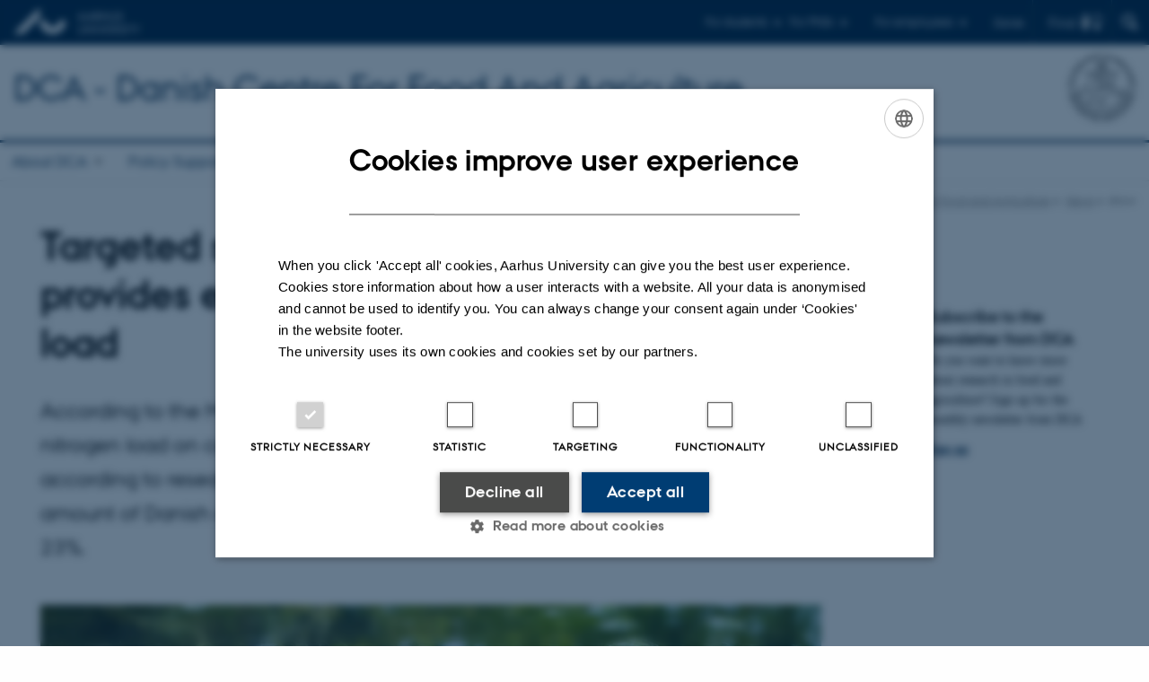

--- FILE ---
content_type: text/html; charset=utf-8
request_url: https://dca.au.dk/en/current-news/news/show/artikel/maalrettet-udtagning-af-landbrugsjord-giver-effektiv-reducering-af-kvaelstofbelastningen-1
body_size: 10243
content:
<!DOCTYPE html>
<html lang="en" class="no-js">
<head>

<meta charset="utf-8">
<!-- 
	This website is powered by TYPO3 - inspiring people to share!
	TYPO3 is a free open source Content Management Framework initially created by Kasper Skaarhoj and licensed under GNU/GPL.
	TYPO3 is copyright 1998-2026 of Kasper Skaarhoj. Extensions are copyright of their respective owners.
	Information and contribution at https://typo3.org/
-->



<title>Targeted set-aside of agricultural land provides effective reduction of nitrogen load</title>
<script>
  var cookieScriptVersion = "202304251427";
  var cookieScriptId = "a8ca7e688df75cd8a6a03fcab6d18143";
</script>
<meta name="DC.Language" scheme="NISOZ39.50" content="en">
<meta name="DC.Title" content="Targeted set-aside of agricultural land provides effective reduction of nitrogen load">
<meta http-equiv="Last-Modified" content="2025-08-18T15:16:48+02:00">
<meta name="DC.Date" scheme="ISO8601" content="2025-08-18T15:16:48+02:00">
<meta name="DC.Contributor" content="">
<meta name="DC.Creator" content="">
<meta name="DC.Publisher" content="Aarhus University">
<meta name="DC.Type" content="text/html">
<meta name="generator" content="TYPO3 CMS">
<meta name="description" content="According to the Ministry of Environment and Food, Denmark should reduce the nitrogen load on coastal areas by 13,000 tonnes per year. Targeted measures will according to researchers from Aarhus University be able to reduce the required amount of Danish agricultural land from 35% of Danish agricultural land to just 23%.">
<meta http-equiv="content-language" content="en">
<meta name="author" content="">
<meta property="og:title" content="Targeted set-aside of agricultural land provides effective reduction of nitrogen load">
<meta property="og:type" content="article">
<meta property="og:url" content="https://dca.au.dk/en/current-news/news/show/artikel/maalrettet-udtagning-af-landbrugsjord-giver-effektiv-reducering-af-kvaelstofbelastningen-1">
<meta property="og:image" content="https://dca.au.dk/fileadmin/_processed_/7/3/csm_water_management_CB_013cbf2e77.jpg">
<meta property="og:image:width" content="1200">
<meta property="og:image:height" content="849">
<meta property="og:description" content="According to the Ministry of Environment and Food, Denmark should reduce the nitrogen load on coastal areas by 13,000 tonnes per year. Targeted measures will according to researchers from Aarhus University be able to reduce the required amount of Danish agricultural land from 35% of Danish agricultural land to just 23%.">
<meta name="twitter:card" content="summary">
<meta name="rating" content="GENERAL">


<link rel="stylesheet" href="/typo3temp/assets/css/4adea90c81bdd79ac4f5be3b55a7851c.css?1763105400" media="all">
<link rel="stylesheet" href="https://cdn.au.dk/2016/assets/css/app.css" media="all">
<link rel="stylesheet" href="https://cdn.au.dk/components/umd/all.css" media="all">
<link rel="stylesheet" href="/_assets/bba0af3e32dafabe31c0da8e169fa8c4/Css/fluid_styled_content.css?1767968147" media="all">
<link rel="stylesheet" href="/_assets/56b797f8bb08f87b2b0a4b7706a3f2d6/Css/Powermail/CssDemo.css?1767968143" media="all">
<link rel="stylesheet" href="/_assets/56b797f8bb08f87b2b0a4b7706a3f2d6/Css/powermail-overrides.css?1767968143" media="all">
<link rel="stylesheet" href="/_assets/d336a48cc75b0ce72905efb565ce5df1/Css/news-basic.css?1767968147" media="all">
<link rel="stylesheet" href="https://customer.cludo.com/css/511/2151/cludo-search.min.css" media="all">


<script src="https://cdn.jsdelivr.net/npm/react@16.13.1/umd/react.production.min.js"></script>
<script src="https://cdn.jsdelivr.net/npm/react-dom@16.13.1/umd/react-dom.production.min.js"></script>
<script src="https://cdn.jsdelivr.net/npm/axios@0.19.2/dist/axios.min.js"></script>
<script src="https://cdn.jsdelivr.net/npm/dom4@2.1.5/build/dom4.js"></script>
<script src="https://cdn.jsdelivr.net/npm/es6-shim@0.35.5/es6-shim.min.js"></script>
<script src="https://cdn.au.dk/2016/assets/js/vendor.js"></script>
<script src="https://cdn.au.dk/2016/assets/js/app.js"></script>
<script src="https://cdnjs.cloudflare.com/ajax/libs/mathjax/2.7.1/MathJax.js?config=TeX-AMS-MML_HTMLorMML"></script>
<script src="https://cdn.jsdelivr.net/npm/@aarhus-university/au-designsystem-delphinus@latest/public/projects/typo3/js/app.js"></script>
<script src="/_assets/d336a48cc75b0ce72905efb565ce5df1/JavaScript/Infobox.js?1767968147"></script>


<base href="//dca.au.dk/"><link href="https://cdn.au.dk/favicon.ico" rel="shortcut icon" /><meta content="AU normal contrast" http-equiv="Default-Style" /><meta http-equiv="X-UA-Compatible" content="IE=Edge,chrome=1" /><meta name="viewport" content="width=device-width, initial-scale=1.0"><meta name="si_pid" content="113184" /><style type="text/css">.au_misc_related_content {
    padding: 4em;
}</style>
<script>
    var topWarning = false;
    var topWarningTextDa = '<style type="text/css">@media (max-width: 640px) {.ie-warning a {font-size:0.8em;} .ie-warning h3 {line-height: 1;} } .ie-warning h3 {text-align:center;} .ie-warning a {padding: 0;} .ie-warning a:hover {text-decoration:underline;}</style><h3><a href="https://medarbejdere.au.dk/corona/">Coronavirus: Information til studerende og medarbejdere</a></h3>';
    var topWarningTextEn = '<style type="text/css">@media (max-width: 640px) {.ie-warning a {font-size:0.8em;} .ie-warning h3 {line-height: 1;} } .ie-warning h3 {text-align:center;} .ie-warning a:hover {text-decoration:underline;}</style><h3><a href="https://medarbejdere.au.dk/en/corona/">Coronavirus: Information for students and staff</a></h3>';
    var primaryDanish = true;
</script>
<script>
    var cludoDanishPath = '/soegning';
    var cludoEnglishPath = '/en/site-search';
    var cludoEngineId = 10343;
</script>
<link rel="image_src" href="//www.au.dk/fileadmin/res/facebookapps/au_standard_logo.jpg" />
<!-- Pingdom hash not set -->
<script>
var _prum = [['id', '51877ee3abe53d7454000000'],
             ['mark', 'firstbyte', (new Date()).getTime()]];
(function() {
    var s = document.getElementsByTagName('script')[0]
      , p = document.createElement('script');
    p.async = 'async';
    p.src = '//rum-static.pingdom.net/prum.min.js';
    s.parentNode.insertBefore(p, s);
})();
</script><link rel="schema.dc" href="http://purl.org/dc/elements/1.1/" /><link rel="stylesheet" type="text/css" href="https://cdn.jsdelivr.net/npm/@aarhus-university/au-designsystem-delphinus@latest/public/projects/typo3/style.css" media="all">
<link rel="canonical" href="https://dca.au.dk/en/current-news/news/show/artikel/maalrettet-udtagning-af-landbrugsjord-giver-effektiv-reducering-af-kvaelstofbelastningen-1"/>

<link rel="alternate" hreflang="da" href="https://dca.au.dk/aktuelt/nyheder/vis/artikel/maalrettet-udtagning-af-landbrugsjord-giver-effektiv-reducering-af-kvaelstofbelastningen"/>
<link rel="alternate" hreflang="en" href="https://dca.au.dk/en/current-news/news/show/artikel/maalrettet-udtagning-af-landbrugsjord-giver-effektiv-reducering-af-kvaelstofbelastningen-1"/>
<link rel="alternate" hreflang="x-default" href="https://dca.au.dk/aktuelt/nyheder/vis/artikel/maalrettet-udtagning-af-landbrugsjord-giver-effektiv-reducering-af-kvaelstofbelastningen"/>
<!-- This site is optimized with the Yoast SEO for TYPO3 plugin - https://yoast.com/typo3-extensions-seo/ -->
<script type="application/ld+json">[{"@context":"https:\/\/www.schema.org","@type":"BreadcrumbList","itemListElement":[{"@type":"ListItem","position":1,"item":{"@id":"https:\/\/auinstallation31.cs.au.dk\/en\/","name":"TYPO3"}},{"@type":"ListItem","position":2,"item":{"@id":"https:\/\/dca.au.dk\/en\/","name":"DCA - Danish Centre for Food and Agriculture"}},{"@type":"ListItem","position":3,"item":{"@id":"https:\/\/dca.au.dk\/en\/current-news\/news","name":"News"}},{"@type":"ListItem","position":4,"item":{"@id":"https:\/\/dca.au.dk\/en\/current-news\/news\/show","name":"show"}}]}]</script>
</head>
<body class="department layout17 level2">


    







        
    




    

<header>
    <div class="row section-header">
        <div class="large-12 medium-12 small-12 columns logo">
            <a class="main-logo" href="//www.international.au.dk/" itemprop="url">
                <object data="https://cdn.au.dk/2016/assets/img/logos.svg#au-en" type="image/svg+xml" alt="Aarhus University logo" aria-labelledby="section-header-logo">
                    <p id="section-header-logo">Aarhus University logo</p>
                </object>
            </a>
            <div class="hide-for-small-only find">
                <a class="button find-button float-right" type="button" data-toggle="find-dropdown">Find</a>
                <div class="dropdown-pane bottom " id="find-dropdown" data-dropdown data-hover="false"
                    data-hover-pane="false" data-close-on-click="true">
                    <div id="find-container" class="find-container"></div>
                </div>
            </div>
            <div class="search">
                
<div class="au_searchbox" id="cludo-search-form" role="search">
    <form class="au_searchform">
        <fieldset>
            <input class="au_searchquery" type="search" value="" name="searchrequest" id="cludo-search-form-input" aria-autocomplete="list"
                   aria-haspopup="true" aria-label="Type search criteria" title="Type search criteria" />
            <input class="au_searchbox_button" type="submit" title="Search" value="Search" />
        </fieldset>
    </form>
</div>

            </div>
            <div class="language-selector">
                

    
        
                <p>
                    <a href="/aktuelt/nyheder/vis/artikel/maalrettet-udtagning-af-landbrugsjord-giver-effektiv-reducering-af-kvaelstofbelastningen" hreflang="da" title="Dansk">
                        <span>Dansk</span>
                    </a>
                </p>
            
    
        
    
        
    
        
    
        
    
        
    
        
    


            </div>
            <nav class="utility-links">

        

        <div id="c466197" class="csc-default csc-frame frame frame-default frame-type-html frame-layout-0 ">
            
                <a id="c466198"></a>
            
            
                



            
            
            

    <script>
// Default alphabox med medarbejderservice til utility-box
AU.alphabox.boxes.push({ config: { container: '#au_alphabox_staff_utility', title: 'Staff service at AU', url: 'http://medarbejdere.au.dk', description: 'Tools, guidelines and services for all staff members.', links: [{ title: 'HR', url: 'http://medarbejdere.au.dk/en/administration/hr/' }, { title: 'IT', url: 'http://medarbejdere.au.dk/en/administration/it/' }, { title: 'Finance', url: 'http://medarbejdere.au.dk/en/administration/oekonomi/' }, { title: 'Buildings', url: 'http://medarbejdere.au.dk/en/administration/bygninger/' }, { title: 'Communication', url: 'http://medarbejdere.au.dk/en/administration/kommunikation/' }, { title: 'Studies adm.', url: 'http://medarbejdere.au.dk/en/administration/studieadministration/' }, { title: 'Other main topics', url: 'http://medarbejdere.au.dk/en/administration/' }] }, search: { placeHolder: 'Search the index' }, data: { mode: 'json', source: 'https://webtools.au.dk/Databox/Json/9?itemsOnly=true' } });

// Default alphabox med studieportaler til utility-box
AU.alphabox.boxes.push({ config: { container: '#au_alphabox_student_utility', title: 'Studieportaler', url: 'http://studerende.au.dk', links: [] }, search: { placeHolder: 'Søg efter studieportal' }, background: { color: '#2a4a0f', linkColor: '#8bad3f' }, data: { mode: 'json', source: 'https://webtools.au.dk/Databox/Json/4?itemsOnly=true' } });
</script>
                <ul class="utility resetlist">
                    <li><a href="javascript:void(0)" data-toggle="utility-pane-student">For students</a></li>
                    <li><a href="javascript:void(0)" data-toggle="utility-pane-phd">For PhDs</a></li>
                    <li><a href="javascript:void(0)" class="float-right" data-toggle="utility-pane-staff">For employees</a></li>

                    <div class="dropdown-pane student" id="utility-pane-student" data-dropdown data-close-on-click="true">
                      <h2>Study portals</h2>
                        <a href="//studerende.au.dk/en/" target="_self" class="button bg-student expanded text-left arrow">Find your study information</a>
                       </div>
                  
                   <div class="dropdown-pane phd" id="utility-pane-phd" data-dropdown data-close-on-click="true">
      <h2>PhD portal</h2>
                        <a href="https://phd.tech.au.dk/" target="_self" class="button bg-phd expanded text-left arrow">Graduate School of Technical Sciences</a>
                    
                  </div>
                  
                    <div class="dropdown-pane bottom" id="utility-pane-staff" data-dropdown data-close-on-click="true">
                        <h2>Local staff information</h2>
<a href="//dca.medarbejdere.au.dk/" target="_self" class="button bg-staff expanded text-left arrow">DCA - Staff portal</a>
                    <div id="au_alphabox_staff_utility"></div>
                    </div>                   
                </ul>


            
                



            
            
                



            
        </div>

    

</nav>
        </div>
    </div>
    
    <div class="row section-title">
        <div class=" large-10 medium-10 columns">
            <h1>
                <a href="/en">DCA - Danish Centre For Food And Agriculture</a>
            </h1>
        </div>
        <div class="large-2 medium-2 small-2 columns seal text-right">
            
                <img class="seal show-for-medium" src="https://cdn.au.dk/2016/assets/img/au_segl-inv.svg" alt="Aarhus University Seal" />
            
        </div>
    </div>
    <div class="row header-menu">
        <div class="columns medium-12 large-12 small-12 small-order-2">
            <div class="title-bar align-right" data-responsive-toggle="menu" data-hide-for="medium">
                <div class="mobile-nav">
                    <button class="menu-icon" data-toggle></button>
                </div>
            </div>
            <nav class="top-bar" id="menu"><div class="top-bar-left"><ul class="vertical medium-horizontal menu resetlist" data-responsive-menu="accordion medium-dropdown" data-hover-delay="300" data-closing-time="60" data-options="autoclose:false; closeOnClick:true; forceFollow:true;" ><li class="has-submenu"><a href="/en/about-dca" target="_top">About DCA</a><ul  class="vertical menu"><li><a href="/en/about-dca/departments-and-centres" target="_top">Departments and centres</a></li><li><a href="/en/about-dca/policy-support" target="_top">Policy Support</a></li><li><a href="/en/about-dca/eu-projects" target="_top">EU projects</a></li><li><a href="/en/about-dca/communication" target="_top">Communication</a></li><li><a href="/en/about-dca/dca-centre-unit/employees" target="_top">Employees</a></li><li><a href="/en/current-news/vacancies" target="_top">Vacancies</a></li></ul></li><li><a href="/en/policy-support" target="_top">Policy Support</a></li><li class="has-submenu"><a href="/en/research" target="_top">Research</a><ul  class="vertical menu"><li><a href="/en/research/facilities" target="_top">Facilities</a></li><li><a href="/en/translate-to-english-forskning/translate-to-english-kontakt-til-forskerne" target="_top">Contact to scientist</a></li></ul></li><li class="has-submenu"><a href="/en/knowledge-sharing" target="_top">Knowledge</a><ul  class="vertical menu"><li><a href="/en/knowledge-sharing/technology-and-future-crop-production" target="_top">Technology and future crop production</a></li><li><a href="/en/knowledge-sharing/climate-change-and-agriculture" target="_top">Climate change and agriculture</a></li><li><a href="//foodplatform.au.dk/">Food</a></li></ul></li><li class="has-submenu"><a href="/en/sector-collaboration" target="_top">Collaboration</a><ul  class="vertical menu"><li><a href="/en/sector-collaboration/collaboration-and-financing-models" target="_top">Collaboration and financing models</a></li><li><a href="/en/sector-collaboration/questions-and-answers-faq" target="_top">Questions and answers (FAQ)</a></li><li><a href="/en/sector-collaboration/cases" target="_top">Cases</a></li><li><a href="/en/sector-collaboration/contact" target="_top">Contact</a></li></ul></li><li><a href="/en/publications" target="_top">Publications</a></li><li class="has-submenu active"><a href="/en/current-news/news" target="_top">News</a><ul  class="vertical menu"><li><a href="/en/current-news/events" target="_top">Events</a></li><li><a href="/en/current-news/news/subscribe-to-newsletter-from-dca" target="_top">Subscribe to newsletter from DCA</a></li></ul></li></ul></div></nav>
        </div>
    </div>
    <div id="fade"></div>
</header>





    <div class="row breadcrumb align-right hide-for-small-only">
        <div class="columns medium-12">
            &#160;<a href="https://dca.au.dk/en">DCA - Danish Centre for Food and Agriculture</a><span class="icon-bullet_rounded">&#160;</span><a href="/en/current-news/news">News</a><span class="icon-bullet_rounded">&#160;</span><strong>show</strong></div>
        </div>
    </div>
    <div class="row">
        <div class="small-12 large-12 medium-12 columns medium-only-portrait-9 content main" id="au_content">
            <div class="row">
                <div class="large-9 medium-8 medium-only-portrait-12 small-12 columns">
                    
                    

        

        <div id="c722307" class="csc-default csc-frame frame frame-default frame-type-news_newsdetail frame-layout-0 ">
            
                <a id="c723623"></a>
            
            
                



            
            
                

    



            
            

    
    



<div class="news news-single">
	<div class="article" itemscope="itemscope" itemtype="http://schema.org/Article">
		
	
			<script type="text/javascript">
				const showAllContentLangToken = "Show all content ";
			</script>

			
			

			<article class="typo3-delphinus delphinus-gutters">

				<!-- News PID: 79555 - used for finding folder/page which contains the news / event -->
				<!-- News UID: 48624 - the ID of the current news / event-->

				<div class="news-event">
					<div class="news-event__header">
						<!-- Categories -->
						
							<span class="text--stamp">
<!-- categories -->
<span class="news-list-category">
	
		
	
		
	
</span>

</span>
						

						<!-- Title -->
						<h1 itemprop="headline">Targeted set-aside of agricultural land provides effective reduction of nitrogen load</h1>
						

							<!-- Teaser -->
							<p class="text--intro" itemprop="description">According to the Ministry of Environment and Food, Denmark should reduce the nitrogen load on coastal areas by 13,000 tonnes per year. Targeted measures will according to researchers from Aarhus University be able to reduce the required amount of Danish agricultural land from 35% of Danish agricultural land to just 23%.</p>
						
					</div>

					
						<!-- Top image -->
						
							

							<div class="news-event__hero-image" id="hero-image">
								<figure class="news-event__image">
									
									
											
													
	<picture>
		<source media="(max-width: 35.46em)" srcset="/fileadmin/_processed_/7/3/csm_water_management_CB_a993b384c0.jpg, /fileadmin/_processed_/7/3/csm_water_management_CB_4b85530646.jpg 1.5x">
		<img srcset="/fileadmin/_processed_/7/3/csm_water_management_CB_014a6f9d25.jpg 1.5x" itemprop="image" src="/fileadmin/_processed_/7/3/csm_water_management_CB_57e8df9111.jpg" width="1370" height="969" alt="" />
	</picture>

												
										

									<figcaption>
										
											<span class="news-event__image__caption">
												[Translate to English:] Foto: Colourbox
											</span>
										
										
									</figcaption>
								</figure>
							</div>
						
					

					<div class="news-event__content">

						<!-- Events info box -->
						
							

						
							<!-- Media -->
							
								

	
	

	

	
		
				
				
					
				
			
	



							
						

						
							<div class="news-event__content__text">
								<span class="text--byline" id="byline">
									
										<!-- Created date -->
										<time itemprop="datePublished" datetime="2020-02-25">
											25  February 2020
										</time>
									

									<!-- Author -->
									
										<span itemprop="author" itemscope="itemscope" itemtype="http://schema.org/Person">
											
													by
												

											
													<a href="mailto:brodam@agro.au.dk">
														<span itemprop="name">Camilla Brodam</span>
													</a>
												
										</span>
									
								</span>

								

									<!-- Body text -->
									<p>About 63% of Denmark's land is cultivated agricultural land. Nitrogen leaching from the agricultural soil impacts the aquatic environment. According to researchers from the Department of Agroecology and the Department of Bioscience at Aarhus University, it is possible to reduce the nitrogen load if part of the agricultural area is withdrawn from agricultural use (set aside). They have developed a method that allows optimal areas to be identified for this.</p>
<h3><strong>Targeted set aside</strong></h3>
<p>In order to achieve the national target of reducing nitrogen emissions by 13,000 tonnes per year, and according to the researchers' calculation, this means that as much as 35% of Danish agricultural land must be set aside from agricultural use, e.g. set-aside where the soil lays in unfertilised grass.</p>
<p>“The 35% is if you don't target in any way at all. We have been working to focus on either nitrogen load, nature, economy or a combination of the three things,” says Postdoc Mette V. Odgaard from the Department of Agroecology at Aarhus University.</p>
<p>For example, the researchers analysed how much ??agricultural land that needs to be set aside if it is targeted to the areas with the highest nitrogen load alone. </p>
<p>“Instead of calculating an average for all Danish agricultural land, we chose to look at the areas that cause the largest nitrogen leach to the coastal areas. That specific targeting meant a pretty drastic drop from 35% to 23%,” says Mette V. Odgaard.&nbsp; </p>
<h3><strong>Seven scenarios for targeted set aside</strong></h3>
<p>The researchers analysed a total of seven targeted scenarios in which considerations of nitrogen loading, conservation of nature and soil productivity (economy) were combined in different ways.</p><ol><li>Nitrogen load (Nload)</li><li> Conservation of Nature (Nat)</li><li> Land production value (LRent)</li><li> The "Equal" scenario, which weighs the three above equally high</li><li> The "GreenEnvi" scenario, weighing Nload 50%, Nat 25% and LRent 25%</li><li> The "TerreEco" scenario, weighing Nload 25%, Night 50% and LRent 25%</li><li> The "AgroEcon" scenario, which weighs Nload 25%, Nat 25% and LRent 25%<br><br></li></ol><p>“We targeted high nitrogen loads, high nature or low soil values ??(economy). Then we created scenarios where we mixed the factors together and weighed them differently,” says Mette V. Odgaard.</p>
<p>The different scenarios also give different results in terms of how much land needs to be set aside to reach the reduction target (Table 1). <br><br></p>
<p><em></em><em>Table 1. Percentage of Danish agricultural land to be set aside in the various scenarios in order to achieve the Ministry of Environment and Food's reduction targets. </em></p>
<p></p><p></p><table class="contenttable"><thead><tr><th scope="col">Scenario</th><th scope="col"> <strong>Percentage of agricultural land</strong> </th></tr></thead><tbody><tr><td> Nitrogen load (Nload) </td><td> 23% </td></tr><tr><td> Conservation of Nature (Nat) </td><td> 36% </td></tr><tr><td> Land production value (LRent) </td><td> 37% </td></tr><tr><td> ”Equal” </td><td> 25% </td></tr><tr><td> ”GreenEnvi” </td><td> 25% </td></tr><tr><td> ”TerreEco” </td><td> 31% </td></tr><tr><td> ”AgroEcon” </td><td> 31% </td></tr><tr><td> No targeting </td><td> 35% </td></tr></tbody></table><p></p>

<p>&nbsp;</p>
<p>“We found that a targeted set aside focusing on nitrogen load (Nload) only costs 23% of the agricultural land, compared to 35% if you do not target at all. But we also found that it only costs 2 percentage points more if you also want to benefit nature and economy (Red: which is the case in the "GreenEnvi" scenario)," explains Mette V. Odgaard.</p>
<p>According to the researchers, there are more opportunities to achieve the reduction goal apart from set aside, and set aside cannot stand alone.</p>
<p>“It is a bit unrealistic, even with a targeted set-aside, that such a large proportion of agricultural land will no longer be able to be cultivated. This may have consequences for, among other things, food production and land prices. As an instrument, it probably cannot stand alone, other instruments must also be used to achieve the goal,” explains Mette V. Odgaard.</p>
<h3><strong>Behind the research</strong></h3><ul><li>Affiliates: <a href="http://dnmark.org/?page_id=8" target="_self">http://dnmark.org/?page_id=8</a> </li><li> Funding: Funded by a five-year grant from the Danish Council for Strategic Research, which per April 1, 2014 became the Innovation Fund</li><li> Conflicts of interest: None</li><li> The publication: “<b><i>Targeted set-aside: Benefits from reduced nitrogen loading in Danish aquatic environments</i></b>” was published in Journal and Environmental Management in October 2019. It is written by Mette V. Odgaard, Jørgen E. Olesen, Morten Graversgaard, Christen Duus Børgesen , Jens-Christian Svenning and Tommy Dalgaard.</li></ul><hr>
<h3><strong>For further information contact</strong></h3>
<p>Mette V. Odgaard, Department of Agroecology, University of Aarhus<br>Email: <a href="mailto:mette.vestergaardodgaard@agro.au.dk">mette.vestergaardodgaard@agro.au.dk</a> <br>Tel: +45 8715 4776</p>
<p>&nbsp;</p>
								
							</div>
						
					</div>

					
						<!-- Content elements -->
						
					
				</div>
			</article>

			
				
				
			

			<!-- related things -->
			
		

	</div>
</div>



            
                



            
            
                



            
        </div>

    


                </div>
                <div class="large-3 medium-4 medium-only-portrait-12 small-12 columns related">
                    <div class="au_misc_related_content">

        

        <div id="c353550" class="csc-default csc-frame frame frame-default frame-type-text frame-layout-0 ">
            
                <a id="c353551"></a>
            
            
                



            
            
                

    



            
            

    <p>&nbsp;</p>
<h3>Subscribe to the newsletter from DCA</h3>
<p>Do you want to know more about research in food and agriculture? Sign up for the monthly newsletter from DCA
</p>
<p><strong><a href="https://dca.au.dk/en/current-news/news/subscribe-to-newsletter-from-dca">Sign up</a></strong>
</p>
<h2><strong></strong></h2>
<h2>&nbsp;</h2>
<p>&nbsp;</p><div><h3>&nbsp;</h3></div>


            
                



            
            
                



            
        </div>

    

</div>
                </div>
                <div class="column medium-12 small-12">
                    <div class="au_contentauthor">
                        
<div class="au_contentauthor-revised">
    Revised
    18.08.2025
</div>

    -
    <div class="tx-lfcontactauthor-pi1">
        <a href="mailto:dca@au.dk" >DCA</a>
    </div>




                    </div>
                </div>
            </div>
        </div>
    </div>
    <footer>
        
        
        

        

        <div id="c466195" class="csc-default csc-frame frame frame-default frame-type-html frame-layout-0 ">
            
                <a id="c466196"></a>
            
            
                



            
            
            

    <footer class="row global">
<div class="large-6 medium-6 columns small-12">
<div class="row">
<div class="large-6 medium-6 small-6 columns small-order-2 medium-order-1">
<img class="seal" alt="" src="https://cdn.au.dk/2016/assets/img/au_segl.svg"/>
</div>
<div class="large-6 medium-6 columns small-order-1">
<h3>DCA - Danish Centre For Food And Agriculture</h3>
Aarhus University<br />Niels Pedersens Allé 2<br /> DK-8830 Tjele</p>
<p>E-mail: <a href="mailto:dca@au.dk">dca@au.dk</a></p>

</div>
</div>
</div>
<div class="small-12 large-6 medium-6 columns">
<div class="row">
<div class="small-6 large-4 medium-6 columns">





<div class="small-6 large-4 medium-6 columns">

<ul class="resetlist">

</ul>

</div>
<p>CVR-nr.: 31119103<br />P-nr.:&nbsp;1015079041<br />EAN-nr.: 5798000877412<br />”Stedkode”(Id number): 3622</p>
                </ul>

            </div>
            <div class="small-12 large-4 medium-6 columns">
                </ul>

            </div>
            <div class="small-12 large-4 medium-6 columns">
             
                <p class="muted">
                    <br><br>
                    <a href="//www.au.dk/om/profil/detteweb/ophavsret/" target="_self">©</a> &mdash;
                   <a href="https://international.au.dk/cookie-policy/" target="_self">Cookies at au.dk</a>
                  <br>
                    <a href="https://international.au.dk/about/profile/privacy-policy/" target="_blank" rel="noreferrer">Privacy policy</a>
                  <br><a href="https://au.dk/was/" target="_blank" rel="noreferrer">Web Accessibility Statement</a>
                </p>

            </div>
        </div>
    </div>

</footer>


            
                



            
            
                



            
        </div>

    


        <div class="page-id row">113184&nbsp;/ i31</div>
    </footer>

<script src="https://cdn.au.dk/apps/react/findwidget/latest/app.js"></script>
<script src="/_assets/948410ace0dfa9ad00627133d9ca8a23/JavaScript/Powermail/Form.min.js?1760518844" defer="defer"></script>
<script src="/_assets/56b797f8bb08f87b2b0a4b7706a3f2d6/JavaScript/Powermail/Tabs.min.js?1767968143"></script>
<script>
/*<![CDATA[*/
/*TS_inlineFooter*/

var alertCookies = false;


/*]]>*/
</script>

</body>
</html>